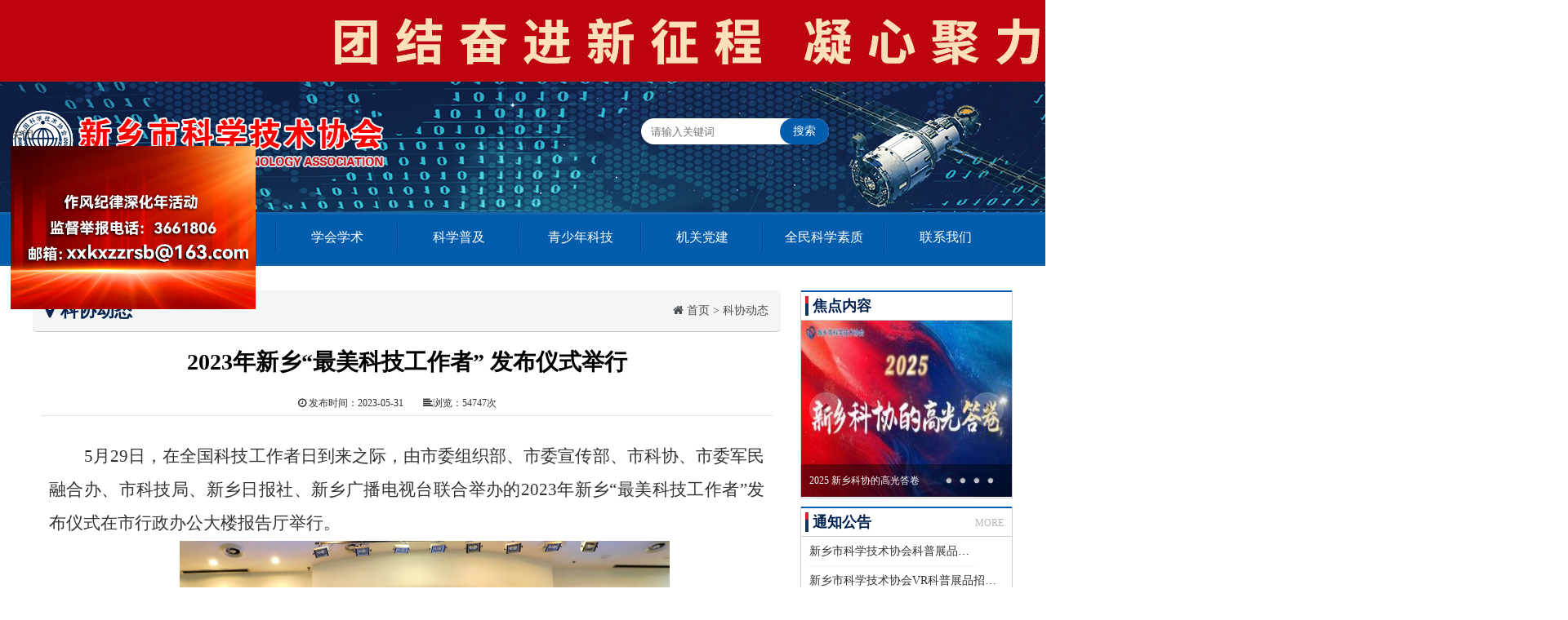

--- FILE ---
content_type: text/html; charset=utf-8
request_url: http://www.xxkp.org.cn/news/4_2900
body_size: 6255
content:
<!DOCTYPE html>
<html>
<head>
<meta http-equiv="Content-Type" content="text/html; charset=utf-8" />
<title>2023年新乡“最美科技工作者” 发布仪式举行 - 科协动态 - 新乡市科学技术协会</title>
<meta name="keywords" content="新乡市科学技术协会,新乡科协,市科协,科协,科技协会">
<meta name="description" content="新乡市科学技术协会地址设在中国电池工业之都的新乡,河南省新乡市人民路，新乡市科学技术协会是新乡市科学技术工作者的群众组织，是中国共产党新乡市委员会领导下的人民团体，是党和政府联系科学技术工作者的桥梁和纽带，是推动科学技术事业发展的重要社会力量。">
<link rel="Shortcut Icon" href="/favicon.ico">
<link rel="stylesheet" href="/App/Home/View/Default/Public/Css/css.css">
<link rel="stylesheet" href="/App/Home/View/Default/Public/Css/font-awesome.css">
<style>#Home{background-color: #d7313e;}</style>
<script type="text/javascript" src="/App/Home/View/Default/Public/Js/jquery.js"></script>
<script src="http://api.map.baidu.com/api?v=1.4"></script>
<script type="text/javascript" src="/App/Home/View/Default/Public/Js/jquery.SuperSlide.2.1.1.js"></script>
<script type="text/javascript" src="/App/Home/View/Default/Public/Js/zzsc.js"></script>


</head>

<body>
<!-- <div><a href="http://www.gov.cn/zhuanti/zggcddescqgdbdh/index.htm" target="_blank"><img src="/App/Home/View/Default/Public/Image/13.jpg" width="100%"></a></div> -->
<div style="height: 100px;"><a href="/news/175" title="学习二十大"><img src="/App/Home/View/Default/Public/Image/13.jpg" ></a></div>
<div id="head">
    <div class="center">
        <div class="head_inner_center">
            <div class="left">
                <a href="/" titile="新乡市科学技术协会"><img src="/Uploads/5a1926ac50423.png" alt="新乡市科学技术协会"> </a>
            </div>
            <div id="search">
                <div class="right">
                    <form action="/Search" method="get">
                        <input type="submit" value="搜索" class="btn" />
                        <input type="text" maxlength="20" placeholder="请输入关键词" class="words" name="keyword" />
                    </form>
                </div>
            </div>
        </div>
    </div>
    <div class="bottom">
        <div class="navBar">
            <ul class="nav clearfix">
                <li class="m">
                    <h3><a  href="/">网站首页</a></h3>
                </li>
                <li class="m">
                    <h3><a  href="/news/4" title="科协动态">科协动态</a></h3>
                    <ul class="sub">
                        <li><a href="/news/4" title="工作动态">工作动态</a></li>
                        <li><a href="/news/143" title="县区科协">县区科协</a></li>
                    </ul>
                </li>
                <li class="m">
                    <h3><a  href="/news/131">学会学术</a></h3>
                    <ul class="sub" style="display: none;">
                        <li><a href="/news/117" title="工作动态">工作动态</a></li>
                        <li><a href="/news/118" title="政策法规">政策法规</a></li>
                        <li><a href="/news/137" title="自然科学学术奖">自然科学学术奖</a></li>
                        <li><a href="/news/119" title="下载中心">下载中心</a></li>
                    </ul>
                </li>
                <li class="m">
                    <h3><a  href="/news/110">科学普及</a></h3>
                    <ul class="sub">
                        <li><a href="/news/111" title="工作动态">工作动态</a></li>
                        <li><a href="/news/112" title="政策法规">政策法规</a></li>
                        <li><a href="/news/113" title="科普日">科普日</a></li>
                        <li><a href="/news/114" title="科普教育基地">科普教育基地</a></li>
                        <li><a href="/news/115" title="文件下载">文件下载</a></li>
                    </ul>
                </li>
                <li class="m">
                    <h3><a  href="/news/120" title="青少年科技">青少年科技</a></h3>
                    <ul class="sub" style="display: none;">
                        <li><a href="/news/121" title="工作动态">工作动态</a></li>
                        <li><a href="/news/122" title="创新大赛活动">创新大赛</a></li>
                        <li><a href="/news/123" title="机器人竞赛活动">机器人竞赛</a></li>
                        <li><a href="/news/124" title="科学素质知识竞赛活动">科学素质知识竞赛</a></li>
                        <li><a href="/news/125" title="科学调查体验活动">科学调查体验</a></li>
                        <li><a href="/news/142" title="科学营活动">科学营</a></li>
                        <li><a href="/news/156" title="文件下载">文件下载</a></li>

                    </ul>
                </li>
                <!--<li class="m">-->
                <!--<h3><a  href="/news/139" title=" 科技工作者">科技工作者</a></h3>-->
                <!--<ul class="sub" style="display: none;">-->
                <!--<li><a href="/news/140" title="政策法规">政策法规</a></li>-->
                <!--<li><a href="/message" title="建言献策">建言献策</a></li>-->
                <!--<li><a href="/news/138" title="科技工作者风采">科技工作者风采</a></li>-->
                <!--<li><a href="/custom/273" title="科技专家申报">科技专家申报</a></li>-->
                <!--</ul>-->
                <!--</li>-->
                <li class="m">
                    <h3><a  href="/news/127" title="机关党建">机关党建</a></h3>
                    <ul class="sub" style="display: none;">
                        <li><a href="/news/128" title="两学一做">两学一做</a></li>
                        <li><a href="/news/129" title="党务信息">党务信息</a></li>
                        <li><a href="/news/168" title="廉政建设">廉政建设</a></li>
						<li><a href="/news/175" title="学习二十大">学习二十大</a></li>
                    </ul>
                </li>
                <li class="m">
                    <h3><a  href="/news/133" title="全民科学素质">全民科学素质</a></h3>
                </li>
                <li class="m">
                    <h3><a  href="/contact" title="联系我们">联系我们</a></h3>
                </li>
            </ul>
        </div>
    </div>
</div>
</div>
<div id="main">
  <div class="main1">






                                <div class="allleft">
    <div class="allleft02">
        <div class="btits">
            <div class="btitis fl"><img src="/App/Home/View/Default/Public/Image/bt_img.png"></div>
            <div class="btitts fl">焦点内容</div>
        </div>
        <div class="allleft02c">
            <div class="yx-rotaion">
                <ul class="rotaion_list">
                    <li><a href="/news/117_3735"><img src="/Uploads/m_695f21b61745d.jpg" alt="2025 新乡科协的高光答卷"></a></li><li><a href="/news/111_3711"><img src="/Uploads/m_6915999bb7c53.jpg" alt="卫生下乡 科普惠民"></a></li><li><a href="/news/117_3542"><img src="/Uploads/m_67d0e73520072.jpg" alt="焊接人才齐聚一堂 共探工艺新高度"></a></li><li><a href="/news/121_3539"><img src="/Uploads/m_67c11eaa4c0a3.jpg" alt="走进科学的世界  点燃创新的火花 —科普大篷车进校园活动"></a></li>                </ul>
            </div>
        </div>
    </div>
    <script type="text/javascript" src="/App/Home/View/Default/Public/Js/jquery.yx_rotaion.js"></script>
    <script type="text/javascript">
    $(".yx-rotaion").yx_rotaion({ auto: true });
    </script>

    <div class="allleft01" style="margin-top: 10px;">
        <div class="btits">
            <div class="btitis fl"><img src="/App/Home/View/Default/Public/Image/bt_img.png"></div>
            <div class="btitts fl">通知公告</div>
            <div class="btitms fr"><a href="/news/130">MORE</a></div>
        </div>
        <div class="allleft01c">
            <li><a href="/news/130_3736">新乡市科学技术协会科普展品招标结果公告</a></li><li><a href="/news/130_3734">新乡市科学技术协会VR科普展品招标结果公告</a></li><li><a href="/news/130_3733">新乡市科学技术协会科普展品招标公告</a></li><li><a href="/news/130_3731">新乡市科学技术协会VR科普展品招标公告</a></li><li><a href="/news/130_3710">2025年新乡市临时科技馆运行维护项目招标代理机构遴选公示</a></li><li><a href="/news/130_3708">关于新乡市科技馆临时闭馆的通告</a></li>        </div>
    </div>
    <div class="allleft01" style="margin: 10px 0;">
        <div class="btits">
            <div class="btitis fl"><img src="/App/Home/View/Default/Public/Image/bt_img.png"></div>
            <div class="btitts fl">科协动态</div>
            <div class="btitms fr"><a href="/news/4">MORE</a></div>
        </div>
        <div class="allleft01c">
            <li><a href="/news/117_3735">2025 新乡科协的高光答卷</a></li><li><a href="/news/111_3711">卫生下乡 科普惠民</a></li><li><a href="/news/121_3698">“开学第一课”科学家精神宣讲活动 走进新乡市</a></li><li><a href="/news/4_3666">市科协学习贯彻省科协十届二次常委会议、十届三次全委会议精神</a></li><li><a href="/news/121_3657">热烈祝贺！新乡学子斩获国家级赛事一等奖</a></li><li><a href="/news/117_3652">中国园艺学会南瓜研究分会2025年学术年会暨第七次会员代表大会成功召开</a></li>        </div>
    </div>

    <div class="in06box">

        <div class="in06">

            <div class="in0601 fl">

                <a href="/company" target="_blank"><img src="/App/Home/View/Default/Public/Image/c01.png"><span>科协简介</span></a>

            </div>

            <div class="in0602 fl">

                <a href="/custom/209" target="_blank"><img src="/App/Home/View/Default/Public/Image/c02.png"><span>科协章程</span></a>

            </div>

            <div class="in0603 fl">

                <a href="/custom/212" target="_blank"><img src="/App/Home/View/Default/Public/Image/c03.png"><span>组织体系</span></a>



            </div>

            <div class="in0604 fl">

                <a href="/custom/210" target="_blank"><img src="/App/Home/View/Default/Public/Image/c04.png"><span>全市学会</span></a>

            </div>

            <div class="in0605 fl">

                <a href="/news/143" target="_blank"><img src="/App/Home/View/Default/Public/Image/c05.png"><span>县区科协</span></a>

            </div>

        </div>

    </div>

</div>                











    <div id="company">   
          <div class="navbars mr ho">
                <span class="navbars_l fl"><i class="fa fa-map-marker"></i> 科协动态</span>
                <span class="navbars_r fr"><i class="fa fa-home"></i> <a href="/">首页</a> > <a href="/news/4">科协动态</a></span>
          </div>


<style>

    .news_tit_u h4 {
        line-height: 50px;
        font-size: 28px;
        font-family: '宋体'
    }
</style>

    <div class="nr">
      <div class="news_tit_u">
        <h4>2023年新乡“最美科技工作者” 发布仪式举行</h4>
      </div>
      <div class="news_tit_d"><i class="fa fa-clock-o"></i> 发布时间：2023-05-31　　<i class="fa fa-align-left"></i>浏览：54747次　　
          </div>
     <!--   -->
      <div class="rightinfo"> <p style=";text-align: justify;font-family: Calibri;font-size: 14px;white-space: normal;text-indent: 43px;line-height: 38px"><span style="font-size: 21px; font-family: 宋体, SimSun;">5月29日，在全国科技工作者日到来之际，由市委组织部、市委宣传部、市科协、市委军民融合办、市科技局、新乡日报社、新乡广播电视台联合举办的2023年新乡“最美科技工作者”发布仪式在市行政办公大楼报告厅举行。</span></p><p style="text-align: center; font-family: Calibri; font-size: 14px; white-space: normal; text-indent: 43px; line-height: 38px;"><span style="font-family: 仿宋_GB2312; font-size: 21px;"></span><img src="/Uploads/image/20230531/1685528743660381.jpg" title="" alt="603" style="font-family: 仿宋_GB2312; font-size: 21px;"/></p><p style="font-family: Calibri; font-size: 14px; white-space: normal; text-indent: 43px; line-height: 38px;"><br/></p><p style=";text-align: justify;font-family: Calibri;font-size: 14px;white-space: normal;text-indent: 43px;line-height: 38px"><span style="font-size: 21px; font-family: 宋体, SimSun;">市委常委、统战部部长王占波，市人大常委会副主任郑援越，市政府副市长祁文华，市政协副主席申乐民，新乡职业技术学院校长夏锦红，新乡学院副校长王天云出席发布仪式，为“最美科技工作者”颁发荣誉证书并致以热烈祝贺。</span></p><p style="text-align: center; font-family: Calibri; font-size: 14px; white-space: normal; text-indent: 43px; line-height: 38px;"><span style="font-family: 仿宋_GB2312; font-size: 21px;"><img src="/Uploads/image/20230531/1685528760125634.jpg" title="" alt="604"/>&nbsp; &nbsp;&nbsp;</span></p><p style="font-family: Calibri; font-size: 14px; white-space: normal; text-indent: 43px; line-height: 38px;"><span style="text-align: justify; font-size: 21px; font-family: 宋体, SimSun;">发布仪式集中展示了获奖者的感人事迹，并现场致颁奖辞。他们是全市科研生产一线的优秀代表，有的奋战在创新最前沿，有的深耕于科普第一线，用初心书写壮美篇章，以担当争做时代表率，生动诠释了新时代科学家精神，展现了科技工作者的良好风貌。</span></p><p style="font-family: Calibri; font-size: 14px; white-space: normal; text-indent: 43px; line-height: 38px;"><span style="text-align: justify; font-family: 仿宋_GB2312; font-size: 21px;"><br/></span></p><p style="font-family: Calibri; font-size: 14px; white-space: normal; text-indent: 43px; line-height: 38px; text-align: center;"><span style="text-align: justify; font-family: 仿宋_GB2312; font-size: 21px;"><img src="/Uploads/image/20230531/1685528775651478.jpg" title="" alt="605"/>&nbsp;&nbsp;</span></p><p style="font-family: Calibri; font-size: 14px; white-space: normal; text-indent: 43px; line-height: 38px;"><span style="font-size: 21px; text-align: justify; font-family: 宋体, SimSun;">广大科技工作者纷纷表示将对标先进，积极响应市委、市政府号召，大力弘扬新时代科学家精神，在走好中国式现代化的新乡实践中展现更大作为、作出更大贡献。</span></p><p style=";text-align: justify;font-family: Calibri;font-size: 14px;white-space: normal;text-indent: 43px;line-height: 38px"><span style="font-size: 21px; font-family: 宋体, SimSun;">市直有关单位负责同志，各驻新高校、市属学会（协会、研究会）、企业科协、县（市、区）科协代表等350人参加了活动。</span></p><p style=";text-align: justify;font-family: Calibri;font-size: 14px;white-space: normal;text-indent: 43px;line-height: 38px"><span style="font-family: 仿宋_GB2312; font-size: 21px;"><br/></span><br/></p><p style=";text-align: justify;font-family: Calibri;font-size: 14px;white-space: normal;text-indent: 43px;line-height: 38px"><span style="font-family: 仿宋_GB2312; font-size: 21px;"></span><br/></p><p style=";text-align: justify;font-family: Calibri;font-size: 14px;white-space: normal;text-indent: 43px;line-height: 38px"><br/></p> </div>
      <div class="bdsharebuttonbox"><a href="#" class="bds_more" data-cmd="more"></a><a href="#" class="bds_qzone" data-cmd="qzone" title="分享到QQ空间"></a><a href="#" class="bds_tsina" data-cmd="tsina" title="分享到新浪微博"></a><a href="#" class="bds_tqq" data-cmd="tqq" title="分享到腾讯微博"></a><a href="#" class="bds_renren" data-cmd="renren" title="分享到人人网"></a><a href="#" class="bds_weixin" data-cmd="weixin" title="分享到微信"></a></div>
<script>window._bd_share_config={"common":{"bdSnsKey":{},"bdText":"","bdMini":"2","bdMiniList":false,"bdPic":"","bdStyle":"1","bdSize":"24"},"share":{}};with(document)0[(getElementsByTagName('head')[0]||body).appendChild(createElement('script')).src='http://bdimg.share.baidu.com/static/api/js/share.js?v=89860593.js?cdnversion='+~(-new Date()/36e5)];</script>
      <div id="prev_next">
						<li>上一篇：<a href="/news/4_2987">新乡市科协认真学习贯彻习近平总书记给 “科学与中国”院士专家代表的重要回信精神</a></li>
						<li>下一篇：<a href="/news/4_2899">市领导走访慰问科技工作者</a></li>
					</div>
                    
      <div class="clear"></div>
      
       <div id="graybar"> <span>相关新闻</span></div>
           <ul id="indexNews">
          <li><a href="/news/4_3666" target="_blank">市科协学习贯彻省科协十届二次常委会议、十届三次全委会议精神</a> <span class="info_date">2025-08-26</span> </li><li><a href="/news/4_3241" target="_blank">新乡市科协召开六届六次全委会议 ——市领导祁文华、李瑞霞、郭书佩出席会议</a> <span class="info_date">2024-04-03</span> </li><li><a href="/news/4_3183" target="_blank">凝心聚力创佳绩 踔厉奋发谱新篇</a> <span class="info_date">2024-02-05</span> </li><li><a href="/news/4_3019" target="_blank">市科协学习贯彻市委十二届四次全会、全省科协工作会议、省科协九届八次常委会议</a> <span class="info_date">2023-08-23</span> </li><li><a href="/news/4_2987" target="_blank">新乡市科协认真学习贯彻习近平总书记给 “科学与中国”院士专家代表的重要回信精神</a> <span class="info_date">2023-07-27</span> </li><li><a href="/news/4_2900" target="_blank">2023年新乡“最美科技工作者” 发布仪式举行</a> <span class="info_date">2023-05-31</span> </li><li><a href="/news/4_2899" target="_blank">市领导走访慰问科技工作者</a> <span class="info_date">2023-05-31</span> </li><li><a href="/news/4_2897" target="_blank">致全市科技工作者的一封信</a> <span class="info_date">2023-05-31</span> </li><li><a href="/news/4_2863" target="_blank">关于2023年新乡“最美科技工作者”和“优秀科技工作者”遴选结果的公示</a> <span class="info_date">2023-05-15</span> </li><li><a href="/news/4_2791" target="_blank">新乡市科协召开六届五次全委会议</a> <span class="info_date">2023-04-14</span> </li>        </ul>
        
        
    </div>
  </div>
</div>
        <div class="in09box">
            <div class="in09">
                <li><span>友情链接：</span></li>
                <li><a href="http://www.cast.org.cn/" target="_blank">中国科学技术协会</a></li><li><a href="http://www.hast.net.cn/" target="_blank">河南省科学技术协会</a></li><li><a href="http://www.kepuchina.cn/" target="_blank">科普中国网</a></li>            </div>
        </div>
<div class="end">
    <div id="foot">
        <div class="foot01">
            <div class="foot01b">
                <div class="foot01b_l">
                    <a href="/" title="新乡市科学技术协会 "><img src="/App/Home/View/Default/Public/Image/end_logo.png"></a>
                </div>
                 <div class="foot01b_r01">地址：河南省新乡市人民路东段691号<br/>
联系方式：0373-3661800<br/>
邮箱：xxkxbgs@163.com<br/>
网址：http://www.xxkp.org.cn</div>
                <!--<img src="/App/Home/View/Default/Public/Image/w01.png"> --><div class="foot01b_r02"><script type="text/javascript">document.write(unescape("%3Cspan id='_ideConac' %3E%3C/span%3E%3Cscript src='https://dcs.conac.cn/js/17/257/0000/60514910/CA172570000605149100001.js' type='text/javascript'%3E%3C/script%3E"));</script></div>
                 <div class="foot01b_r03"><img src="/App/Home/View/Default/Public/Image/wechat.png"><span>科协微信平台</span></div>
            </div>

        </div>
        <div class="foot02">
            <div class="foot02b">
                新乡市科学技术协会 版权所有 Copyright © 2017 All rights reserved　<a href="https://beian.miit.gov.cn" target="_blank">豫ICP备18005444号-1</a>　<a target="_blank" href="http://www.beian.gov.cn/portal/registerSystemInfo?recordcode=41070202000552" style="display:inline-block;text-decoration:none;height:20px;line-height:20px;"><img src="/App/Home/View/Default/Public/Image/ban.png" style="float:left;"/><p style="float:left;height:20px;line-height:29px;">豫公网安备 41070202000552号</p ></ a><span class="fr">　&nbsp;&nbsp;&nbsp;&nbsp;&nbsp;&nbsp;<script type="text/javascript">var cnzz_protocol = (("https:" == document.location.protocol) ? " https://" : " http://");document.write(unescape("%3Cspan id='cnzz_stat_icon_1271357550'%3E%3C/span%3E%3Cscript src='" + cnzz_protocol + "s13.cnzz.com/z_stat.php%3Fid%3D1271357550%26show%3Dpic' type='text/javascript'%3E%3C/script%3E"));</script></span>
            </div>
        </div>
    </div>
</div>
    <!--漂浮框-->
    <style>
    .bnav { text-align:left; height:340px; overflow:hidden; width:250px; margin:0 1%; border-bottom:none; z-index:9999; position:fixed; top:150px; left:0; _position:absolute;_top:expression(eval(document.body.scrollTop + 50));overflow:visible; } 
    </style>
    <script type="text/javascript"> 
    var closeBN = $.cookie("bnav"); 
    if (closeBN == "0"){closeNav();} 
    function showNav(){ 
    $(".openClose").toggle(); 
    $.cookie("bnav", "1", {expires: 1}); 
    } 
    function closeNav(){ 
    $(".openClose").toggle(); 
    $.cookie("bnav", "0", {expires: 1}); 
    } 
    </script> 
    <div class="bnav openClose" id="gg"> 
    <a href="javascript:;" onclick="javascript:document.getElementById('gg').style.display='none';">关闭</a>
   <a href="http://www.xxkp.org.cn/news/4"><img src="/App/Home/View/Default/Public/Image/20p.jpg" width="300px"></a>
    </div> 
   
    

</body>
</html>

--- FILE ---
content_type: text/css
request_url: http://www.xxkp.org.cn/App/Home/View/Default/Public/Css/css.css
body_size: 11197
content:
@charset "utf-8";
/* CSS Document */
*{ margin: 0;padding: 0;}
body { font-size:14px;line-height:26px;color:#333333; font-family:Microsoft YaHei,SimSun; -webkit-text-size-adjust:none; overflow-x:hidden;}
a{ color:#333333; text-decoration:none; cursor:pointer;}
a:hover{ text-decoration:none;}
ul {list-style: none;}
li{ list-style-type:none;}
img{border:0;}
.fl{float: left;}
.fr{float: right;}
body{min-width:  1200px;margin:0 auto;}
.w1200{width: 1200px; }
.ho{height: auto;overflow: hidden;}
.cl{clear: both;}
.mr{margin: 0 auto;}
.h1{font-size: 30px;}
.h2{font-size: 20px;}

.wot{overflow: hidden;
text-overflow:ellipsis;
white-space: nowrap;}
/*-------------- top --------------*/




#head{width: 100%;}
.top{ height: 48px; background-color: #333949}
.head_inner_top{ width:1250px; height: 100%; margin: 0 auto; line-height: 48px; color: #666; overflow: hidden;}
.head_inner_top .left{ float: left; width:216px; height: 100%;background:#535a6c;text-align: center;color: #fff; font-size: 14px;}
.head_inner_top .right{ float: left; width: 800px; height: 100%; text-align: left;text-indent: 2em;}
.head_inner_top .right .site{ padding-left: 12px; background: url(../Image/icon_site.png) no-repeat center left;}
.head_inner_top .right .contact{ padding-left: 12px; background: url(../Image/icon_phone.png) no-repeat center left; margin-left: 5px;}
.head_inner_top .right a:hover{ color: #fdad03}
.ta{width: 27%;padding-top: 47px;}
.center{ height: 160px;background: url('../Image/top_bg.png') top center no-repeat;}
.head_inner_center{ width: 1250px; height: 100%; margin: 0 auto; overflow: hidden;}
.head_inner_center .left{ float: left; width: 53%; height: 100%; overflow: hidden;}
.head_inner_center .left img{ margin-top:35px}


#search{ width:230px; height: 32px; margin: 0 auto;border-radius: 30px;float: right;line-height: 32px; background: #fff;margin:45px 250px 0 0 ;}
#search .right{ float: right; height: 100%; overflow: hidden;}
#search .right form{ overflow: hidden;}
#search .right .btn{ float: right; width: 60px; height: 32px; border: 0; color: #fff; font-size: 14px;text-align: center; background: #035cac;border-radius: 30px;}
#search .right .btn:hover{ background-color: #0470bd; cursor: pointer;}
#search .right .words{ float: right; width: 163px; height: 32px;  text-indent: 5px;background: none; outline: none;border:none;}





.bottom{ height: 60px; background-color: #035cac; text-align: center;border-top:3px solid #1666ad;

border-bottom: 3px solid #1666ad;}


.navi{ display: inline-block; height: 100%; overflow: hidden; *display: inline; *zoom:1;}
.navi a{ float: left; width: 151px; height: 100%; display:block;text-align: center; line-height: 60px; font-size: 14px; color: #fff;}
.navi a:hover,.navi li .active{ background-color: #d33e42; color: #fff;}
.navBar {width:1200px;margin:0 auto;height:60px;line-height:60px;color:#fff;}
.nav {position:relative;width:1210px;margin:0 auto;font-family:"Microsoft YaHei",SimSun,SimHei;font-size:16px;font-weight: 300;}

.nav a {color:#fff;}

.nav .s {float:left;width:3px;text-align:center;color:#D4D4D4;font-size:12px;}


.nav .m {float:left;position:relative;z-index:1;width: 149px;}

.nav h3 {font-size:100%;font-weight:normal;display: block;border-left:1px solid #0067c3;border-right:1px solid #004483;position: relative;top: 10px;}
.nav h3 a {display:block;text-align:center;font-weight:300;height:35px;
line-height: 35px;width: auto;margin:0 10px;}

.nav li:nth-of-type(1) h3 {border-left:none;}
.nav li:nth-of-type(8) h3 {border-right:none;}
.nav h3 a:hover {background: #d33e42;border-radius: 5px;}




.nav .sub {display:none;position:absolute;left:-3px;top:60px;z-index:1;width:151px;border-top:0;background:#fff;border:1px #ccc solid }
.nav .sub li {text-align:center;padding:0 4px;margin-bottom:-1px;}
.nav .sub li a {display:block;border-bottom:1px solid #E6E4E3;padding:8px 0;height:28px;line-height:28px;color:#000;font-size:14px;font-weight:500;
}
.nav .sub li a:hover {color:#FE7700;}




.banner{ width:1200px; height:566px; position:relative;margin:0 auto;}
/*banner*/
.banner_index{height:566px;position: relative;overflow:hidden;width: 1920px; left:-360px;}
.banner_index1{ width:1200px; height:566px; margin:0 auto; position:relative;}
.banner_index .btn,.banner_pro .bBtn{position: absolute;top:295px;width: 56px;height: 78px;display: block;z-index: 3;}
.banner_index .btnPre,.banner_pro .bPre{background: url(../Image/bg_btnPre_index.png) no-repeat 0 0;left:20px;}
.banner_index .btnPre:hover,.banner_pro .bPre:hover{background: url(../Image/bg_btnPre_index_hover.png) no-repeat 0 0;}
.banner_index .btnNext,.banner_pro .bNext{background: url(../Image/bg_btnNext_index.png) no-repeat 0 0;right: 20px;}
.banner_index .btnNext:hover,.banner_pro .bNext:hover{background: url(../Image/bg_btnNext_index_hover.png) no-repeat 0 0;}
.banner_index .banner_wrap{position: absolute;left:0px;top: 0px; z-index: 2;}
.banner_index .banner_wrap li{width: 1920px;float: left;}

.indexBanner_num{width:1000px;margin: 0 auto;padding:10px 0;text-align: center; position:relative; top:-60px; z-index:9999;} 
.indexBanner_num a{width:12px;height:12px;display: inline-block;_zoom:1; border-radius:50%; background-color:#FFF;font-size: 0px;line-height: 0px;margin:0 5px;}
.indexBanner_num a.on,.indexBanner_num a:hover{ background-color:#0069d1;}


.headerzy{ width:100%; height:auto;overflow:hidden;}
.bannerzy{ width:100%; height:500px;background: url(../Image/bannerzy.jpg) repeat-x center}

#team .bd  li:hover  span{color: #da2021}


.numbox{width:100%;height: 99px;background: #f7f7f7;}
.num{width: 1200px;height: 99px;padding-top: 40px;background: #fff;position: relative;bottom: 70px;z-index: 99999; }
.num li{float: left;width:298px;text-align: center;height: 53px; line-height: 38px;color: #999999;}
.num li span{display: block;width: 100%;font-family: impact;font-size: 35px; font-weight: bold;color: #da251c;}
.num li:nth-of-type(2){border-left:1px solid #e2e2e2;border-right:1px solid #e2e2e2;}
.num li:nth-of-type(3){border-right:1px solid #e2e2e2;}







/*-------------- index --------------*/


#warp{ width:100%; height:100%;background: #f5f5f5;}



.in01box{padding:20px;}
.in01{height: 130px; background: #fff;position: relative;}
.in0101{height:30px;padding-top: 20px;line-height: 30px;text-align: center;}
.in0101 li a{color: #d33e42;}
.in0102 li{width: 46%;text-align: right;padding:0 2%;float: left;line-height: 70px;}
.in0102 li:nth-of-type(2){text-align: left;}
.in0102 li a{color: #035cac;}

.in0101 li:hover a{color: #000;}
.in0102 li:hover a{color: #000;}
.in0103 a{width: 43px; height: 43px; position: relative; left: 1157px; bottom: 50px; background:url(../Image/m1.png) no-repeat right top;display: block;}
.in0103 a:hover{background:url(../Image/m2.png) no-repeat right top;}




.in02box{margin-bottom: 20px;}
.in02{height: 335px;padding:20px;background: #fff;width: 1160px}

.in_02_img{padding-right: 20px; width: 580px;}
.focus{ width:580px; height:330px; background-color: #fff; float: left; position: relative;}  
.focus img{ width: 580px; height: 335px;} 
.focus .shadow .title{width: 580px; height: 32px;padding-left: 30px;line-height: 32px;}
.focus .shadow .title a{ text-decoration:none; color:#fff; font-size:14px; font-weight:bolder; overflow:hidden; }
.focus .btn{ position:absolute; bottom:34px; left:510px; overflow:hidden; zoom:1;}

.focus .btn a{position:relative; display:inline; width:13px; height:13px; border-radius:7px; margin:0 5px;color:#B0B0B0;font:12px/15px "\5B8B\4F53"; text-decoration:none; text-align:center; outline:0; float:left; background:#D9D9D9; }  
.focus .btn a:hover,.focus .btn a.current{  cursor:pointer;background:#fc114a;}  
.focus .fPic{ position:absolute; left:0px; top:0px; }  
.focus .D1fBt{ overflow:hidden; zoom:1;  height:16px; z-index:10;  }  
.focus .shadow{ width:100%; position:absolute; bottom:8px; left:0px; z-index:10; height:32px; line-height: 32px; background:rgba(0,0,0,0.6);    
filter:progid:DXImageTransform.Microsoft.gradient( GradientType = 0,startColorstr = '#80000000',endColorstr = '#80000000')\9;  display:block;  text-align:left; }  
.focus .shadow a{ text-decoration:none; color:#fff; font-size:14px; overflow:hidden; margin-left:10px; font-family: "\5FAE\8F6F\96C5\9ED1";}  
.focus .fcon{ position:relative; width:100%; float:left;   }  
.focus .fbg{bottom:0px; right:40px; position:absolute; height:21px; text-align:center; z-index: 200; }  
.focus .fbg div{margin:4px auto 0;overflow:hidden;zoom:1;height:14px}    
.focus .D1fBt a{position:relative; display:inline; width:12px; height:12px; border-radius:7px; margin:0 5px;color:#B0B0B0;font:12px/15px "\5B8B\4F53"; text-decoration:none; text-align:center; outline:0; float:left; background:#D9D9D9; }    
.focus .D1fBt .current,.focus .D1fBt a:hover{background:#fc114a;}    
.focus .D1fBt img{display:none}    
.focus .D1fBt i{display:none; font-style:normal; }    
.focus .prev,.focus .next{position:absolute;width:40px;height:74px;}
.focus .prev{top: 50%;margin-top: -37px; left: 0;background-position:0 -74px; cursor:pointer; }  
.focus .next{top: 50%;margin-top: -37px; right: 0;  background-position:-40px -74px;  cursor:pointer;}  
.focus .prev:hover{  background-position:0 0; }  
.focus .next:hover{  background-position:-40px 0;}  



.in02_r{width: 550px;}
.slideTxtBox{ width:550px;  text-align:left;}
.slideTxtBox .hd{ height:45px;position:relative;font-size: 22px;line-height: 44px;border-bottom: 1px solid #ccc;}
.slideTxtBox .hd a{display: block;float: right;font-size: 12px; color: #d5d5d5;text-transform : uppercase;}
.slideTxtBox .hd a:hover{ color: #000;}
.slideTxtBox .hd ul{ float:left;  position:absolute; left:20px; top:-1px;width: 531px;}
.slideTxtBox .hd ul li{ float:left; padding-right:44px; cursor:pointer;color: #035cac;margin-right: 10px; font-weight:400;}
.slideTxtBox .hd ul li.on{ height:45px;color: #002251;border-bottom: 3px solid #002251;}
.slideTxtBox .bd ul{ padding:15px;zoom:1;}
.slideTxtBox .bd li{ height:auto; line-height:35px; list-style:disc;font-weight:400;overflow: hidden;text-overflow: ellipsis;white-space: nowrap;border-bottom: 1px dashed #eaeaea;}
.slideTxtBox .bd li .date{ float:right; color:#999;}
.slideTxtBox .bd li:nth-of-type(1){height: 100px;list-style:none; line-height: 24px;}
.slideTxtBox .bd li:nth-of-type(1):hover .news01{color: #035cac}
.slideTxtBox .bd li:nth-of-type(1) .news02{overflow:visible ;text-overflow: clip;white-space: normal;}
.slideTxtBox .bd li img{display: inline-block; vertical-align: middle;padding-right: 9px;}
.news01{font-size: 22px; color: #002251;}
.news02{font-size: 14px; color: #333;padding-top: 10px;	}
.slideTxtBox .bd li a{color: #333;font-size: 15px;}
.slideTxtBox .bd li a:hover{color: #035cac;}
.slideTxtBox .bd li a:hover .news01{color: #035cac;}



.slideTxtBox2{ width:550px;  text-align:left;}
.slideTxtBox2 .hd{ height:45px;position:relative;font-size: 22px;line-height: 44px;border-bottom: 1px solid #ccc;}
.slideTxtBox2 .hd a{display: block;float: right;font-size: 12px; color: #d5d5d5;text-transform : uppercase;}
.slideTxtBox2 .hd a:hover{ color: #000;}
.slideTxtBox2 .hd ul{ float:left;  position:absolute; left:20px; top:-1px;width: 531px;}
.slideTxtBox2 .hd ul li{ float:left; padding-right:44px; cursor:pointer;color: #035cac;margin-right: 10px; font-weight:400;}
.slideTxtBox2 .hd ul li.on{ height:45px;color: #002251;border-bottom: 3px solid #002251;}
.slideTxtBox2 .bd ul{ padding:15px;zoom:1;}
.slideTxtBox2 .bd li{ height:auto; line-height:35px; list-style:disc;font-weight:400;overflow: hidden;text-overflow: ellipsis;white-space: nowrap;border-bottom: 1px dashed #eaeaea;}
.slideTxtBox2 .bd li .date{ float:right; color:#999;}
.slideTxtBox2 .bd li:nth-of-type(1){height: 100px;list-style:none; line-height: 24px;}
.slideTxtBox2 .bd li:nth-of-type(1):hover .news01{color: #035cac}
.slideTxtBox2 .bd li:nth-of-type(1) .news02{overflow:visible ;text-overflow: clip;white-space: normal;}
.slideTxtBox2 .bd li img{display: inline-block; vertical-align: middle;padding-right: 9px;}
.slideTxtBox2 .bd li a{color: #333;font-size: 15px;}
.slideTxtBox2 .bd li a:hover{color: #035cac;}
.slideTxtBox2 .bd li a:hover .news01{color: #035cac;}




.in03box{margin-bottom: 20px;}
.in03{height: 140px;}



.btit{width: 100%;}
.btiti img{display: block;width:4px;height: 24px;padding: 20px 14px 20px 0px;}
.btitt{font-size: 22px;color: #002251;font-weight: bold;line-height: 64px;}
.btitm{line-height: 64px;}
.btitm a{font-size: 12px;color: #b6b6b6;transition: 0.5s;}
.btitm a:hover{font-size: 12px;color: #000;}




.btits{width: 100%;height: 34px;border-bottom: 1px solid #ccc;border-top: 2px solid #035cac;}
.btitis img{display: block;width:4px;height: 24px;padding: 5px;}
.btitts{font-size: 18px;color: #002251;font-weight: bold;line-height: 35px;}
.btitms{line-height: 35px;padding-right: 10px;}
.btitms a{font-size: 12px;color: #b6b6b6;transition: 0.5s;}
.btitms a:hover{font-size: 12px;color: #000;}





.in04box{width: 500px;height: 350px;float: left;background: #fff;margin-bottom: 20px;}
.in04{padding: 0 20px 20px 20px ;}
.in04_c li{width: 100%;list-style:disc;line-height: 35px;}
.in04_c li:nth-of-type(1){list-style: none; width: 100%;height:82px;}
.in04_c li:nth-of-type(1) a{display: block;width: 100%;height: 100%;}
.in04_c a{font-size: 14px;}
.in04_c a:hover{color: #0593df}
.in04_c li:hover .news002{color: #035cac;}





.in05box{width: 358px;height: 350px;float: left;background: #fff;margin-bottom: 20px;margin-left: 20px;}
.in05{padding: 0 20px 20px 20px ;}
.in05_c li{width: 100%;list-style:disc;line-height: 35px;}
.in05_c li:nth-of-type(1){list-style: none;}
.in05_c a{font-size: 14px;}
.in05_c a:hover{color: #002251}
.in05_c li:hover .news002{color: #000;}
.news001{float: left;margin-right: 15px;}
.news001 img{ width: 120px;height: 80px;border:1px solid #ccc;}
.fnews{width: 323px;}
.fnewss{width: 181px;}
.news002{font-size: 16px; color: #333333;line-height: 25px;overflow: hidden;text-overflow:ellipsis;white-space: nowrap;}
.news003{font-size: 14px; color: #333333;line-height: 29px;}
.in04_c li:not(:first-child) {overflow: hidden;text-overflow:ellipsis;white-space: nowrap;height: 35px;}






.in06box{width: 300px;height: 350px; background: #fff;float: right;}
.in06{padding: 20px;}
.in0601{background: #4f98cf;width: 127px;height: 84px;margin: 0 6px 7px 0;text-align: center;padding-top: 27px;}
.in0601 span{display: block;width: 100%;}
.in0601 a{color: #fff;display: block;width: 100%;height: 100%;}
.in0602{background: #2079bd;width: 127px;height: 84px;margin: 0  0 6px 0;text-align: center;padding-top: 27px;}
.in0602 span{display: block;width: 100%;}
.in0602 a{color: #fff;}
.in0603{background: #4a9de0;width: 260px;height: 52px;margin: 0  0 6px 0;text-align: center;padding-top: 22px; }
.in0603 span{display:inline-block; height:100%; vertical-align:middle;padding-left: 10px;}
.in0603 img{vertical-align:top;}
.in0603 a{color: #fff;}
.in0604{background: #a48bf3;width: 127px;height: 84px;margin: 0 0px 7px 0;text-align: center;padding-top: 22px;}
.in0604 span{display: block;width: 100%;}
.in0604 a{color: #fff;}


.in0601:hover{background-color: #035cac;}
.in0602:hover{background-color: #035cac;}
.in0603:hover{background-color: #035cac;}
.in0604:hover{background-color: #035cac;}
.in0605:hover{background-color: #035cac;}





.in0605{background: #f7a901;width: 127px;height: 84px;margin: 0 0px 0 6px;text-align: center;padding-top: 22px;}
.in0605 span{display: block;width: 100%;}
.in0605 a{color: #fff;}









.in07box{width: 1200px;height: 150px; background: #fff;margin:0 auto 20px;}
.in07{padding: 20px;}
.in07 li{width: 200px; height: 44px;float: left;padding:35px 16px;}
.in07 li:nth-last-child(1){background: #0588d5;}
.in07 li:nth-last-child(2){background: #035cac;}
.in07 li:nth-last-child(3){background: #046cbc;}
.in07 li:nth-last-child(4){background: #0593df;}
.in07 li:nth-last-child(5){background: #0479cb;}




.in07 li:nth-last-child(1):hover{background-color: #076ea5;}
.in07 li:nth-last-child(2):hover{background-color: #076ea5;}
.in07 li:nth-last-child(3):hover{background-color: #076ea5;}
.in07 li:nth-last-child(4):hover{background-color: #076ea5;}
.in07 li:nth-last-child(5):hover{background-color: #076ea5;}










.in0701 {float: left;width: 50px;padding-right: 5px;}

.in0702 {float: left;width: 140px;font-size: 20px; font-weight: bold;color: #fff;line-height: 23px;}
.in0702 i{display: block;font-style: normal;float: left;width: 100%;}

.in0702 span {color: rgba(255, 255, 255, 0.8);font-size: 14px;font-weight:100; text-transform : uppercase;display: block;width: 100%;float: left;}





.in08box{width: 1200px;height: 420px; background: #fff;margin:0 auto 20px;}
.in08{padding: 0 20px 20px 20px;}
.in08_c li{float: left;width:275px; height: 340px;margin:0 6px;background: #f5f5f5;border:1px solid #ebe7e7;}
.news0801 {width: 275px; height: 184px; }
.news0801 img {width: 275px; height: 184px; background: #fff;}
.news0802 {padding:20px;}
.news080201 {font-weight: bold;font-size: 17px;}

.in08_c li:hover a{color: #0479cb;}


.news080202 {font-size: 14px;color: #888;line-height: 25px;margin-top: 10px;}
.news080203 {text-align: right;margin-top: 10px;}
.news080203 a {color: #888}
.news080203 a:hover {color: #2c6bb3;}



.in09box{width: 100%;height: 60px;background: #ffffff;line-height: 60px;border-top:1px solid #e8e8e8;}
.in09{width: 1200px; margin:0 auto;}
.in09 li{float:left;padding:0 10px;}
.in09 li span{color: #0f345d;font-size: 14px;font-weight: bold;}
.in09 li a{color: #0f345d;font-size: 14px;}
.in09 li a:hover{color: #fca343;}









.foot01{width: 100%;height: 190px;background: #035cac;}
.foot01b{width: 1200px;height: 132px;margin:0 auto;padding-top:57px;}
.foot02{width: 100%;height: 40px;background: #004b8f;line-height: 40px;}
.foot02b{width: 1200px; line-height: 40px;margin:0 auto;color: #7ba9d2;}
.foot02b  a{color: #7ba9d2;}
.foot01b_l {float: left;width: 470px;border-right:1px solid #004483;height: 85px;}
.foot01b_r01{float: left;width:350px;border-left:1px solid #0067c3;padding-left: 45px;height: 85px;color: #b6d6f1;}
.foot01b_r02{float: left;padding: 0 30px 0 50px;}
.foot01b_r02 img{height: 100px;}
.foot01b_r03{float: right;font-size: 25px;}
.foot01b_r03 span{display: block;width: 100%;font-size: 12px; text-align: center;color: #fff;}





.in_02_box{width: 100%;height: 678px;background: #106fc8;}
.in_02_01{font-size: 30px; font-weight: bold;color: #fff; height: 100px; line-height: 100px;}







.navbars{width: 100%; height: 50px;background: #f5f5f5; line-height: 50px;border-bottom: 1px solid rgba(0, 6, 10, 0.2);border-radius: 5px;margin-bottom: 10px;}
.navbars_l{padding-left:15px;color: #002251;font-size: 22px;font-weight: bold;}
.navbars_r{padding-right:15px;color:rgba(0, 6, 10, 0.7);}
.navbars_r a{color: rgba(0, 6, 10, 0.7)}




.navbarss{border-bottom: 1px solid #e8e8e8; height: 55px;line-height: 55px;margin-bottom: 30px;}
.navbarss_l{padding-left:15px;color: #002251;font-size: 25px;font-weight: bold;}
.navbarss_r{ width: 100%;}
.navbarss_r a{color:#000;text-align: center;display: block;float: left;font-size: 18px;margin:10px;height: 43px;line-height: 40px;font-weight: 700;}
.navbarss_r a:hover{color: #0098fd;border-bottom: 2px solid #0098fd;}

.navbarss_r .on{color: #0098fd;border-bottom: 2px solid #0098fd;}


.navbarss_r i{color: rgba(0, 6, 10, 0.7);font-weight:100;display: block;float: left;padding-right: 10px;padding-top: 17px;color: #035cac;}
.navbarss_r .fl{padding-top: 3px;width: 20px;height: 43px;color: #000;}









.ny01{width: 580px;height: 286px;border:1px solid #f3f2f2;float: left;margin:9px;border-top:none;}
.ny0101_c{padding:5px 8px;}
.ny0101_c li{width: 100%;float: left;line-height: 38px;overflow: hidden;text-overflow: ellipsis;white-space: nowrap;border-bottom: 1px dashed #eaeaea;}

.ny0101_c li .date{float: right;}
.ny0101_c li a{overflow: hidden;text-overflow: ellipsis;white-space: nowrap;display: block;float: left;width: 85%;font-size: 16px;}
.ny0101_c li a:hover{color: #035cac;}



.picFocus{ margin:0 auto;  width:1200px; position:relative; overflow:hidden; zoom:1;}
.picFocus .hd{ width:496px; float: left; margin-right: 8px;}
.picFocus .hd ul{ margin-right:-5px;  overflow:hidden; zoom:1; }
.picFocus .hd ul li{float:left;  text-align:center;width: 248px;height: 247px;}
.picFocus .hd ul li:nth-of-type(1){background:url("../Image/p_01.jpg") no-repeat center 0; }
.picFocus .hd ul li:nth-of-type(2){background:url("../Image/p_02.jpg") no-repeat center 0; }
.picFocus .hd ul li:nth-of-type(3){background:url("../Image/p_03.jpg") no-repeat center 0; }
.picFocus .hd ul li:nth-of-type(4){background:url("../Image/p_04.jpg") no-repeat center 0; }
.picFocus .hd ul li span{display: block;width: 156px;height: 50px;border:3px solid #ccc;margin:100px 0  0 50px;color: #fff;  line-height: 50px;}
.picFocus .hd ul li span img{display: inline-block; line-height: 50px;vertical-align:middle;margin-right: 10px;}
.picFocus .hd ul li span:hover{background: #ed4d35;}
.picFocus .hd ul li.on img{ border-color:#f60;  }
.picFocus .bd{width: 694px;height: 493px; float: left;}
.picFocus .bd li{ vertical-align:middle; }
.picFocus .bd img{ }
.sm{position: relative;z-index: 99; width: 100%;height: 131px;background: rgba(127, 127, 127, .8); color: #fff;}
.sm01{padding-left: 40px;line-height: 40px; font-size: 30px; font-weight: bold;padding-top: 20px;}
.sm01 img{height: 30px; vertical-align:middle; padding-right: 10px;}
.sm02{padding-left: 40px;line-height: 40px;}
.p_r{position: relative;bottom:131px;z-index: 98;}








.picScroll-left{ width:1198px; overflow:hidden; position:relative; height: 296px;background: #fff; border:1px solid #ececec;}
.picScroll-left .hd{ padding:0 10px;  }

.picScroll-left .hd .next{ display:block;  width:48px; height:48px; float:right; overflow:hidden;
			 cursor:pointer; background:url("../Image/right.png") no-repeat; position: relative;left:5px;top:100px;z-index: 9999;}
.picScroll-left .hd .prev{ display:block;  width:48px; height:48px; float:right; overflow:hidden; position: relative;right:1089px;top:100px;
			 cursor:pointer; background:url("../Image/left.png") no-repeat;}
.picScroll-left .hd ul{ float:right; overflow:hidden; zoom:1; margin-top:10px; zoom:1; }
.picScroll-left .hd ul li{ float:left;  width:9px; height:9px; overflow:hidden; margin-right:5px; text-indent:-999px; cursor:pointer; background:url("../Image/icoCircle.gif") 0 -9px no-repeat; }
.picScroll-left .hd ul li.on{ background-position:0 0; }
.picScroll-left .bd{ padding:10px 50px 10px 50px;   }
.picScroll-left .bd ul{ overflow:hidden; zoom:1; }
.picScroll-left .bd ul li{ margin:0 8px; float:left; _display:inline; overflow:hidden; text-align:center;  }
.picScroll-left .bd ul li .pic{ text-align:center; }
.picScroll-left .bd ul li .pic img{ width:258px; height:208px; display:block; }
.picScroll-left .bd ul li .pic a:hover img{ border-color:#999;  }

.in_04_04{font-size: 30px; color: #000; line-height: 55px;}
.in_04_05_01{padding:10px;width: 357px;height: 340px; background: #fff; float: left; transition: 0.5s;}
.in_04_05_01:nth-of-type(1){margin-right: 12px;}
.in_04_05_01:hover{background: #000; color: #fff;}
.in_04_05_01:hover .in_04_05_01_02 {color: #fff;}
.in_04_05_01:hover .in_04_05_01_03 {color: #fff;}
.in_04_05_01:hover .in_04_05_01_04 {color: #fff;}






#item{ margin-top: 38px;}
#item .hd{ width: 1200px; height: 120px; margin: 0 auto 10px; }
#item .hd ul{ float: left;}
#item .hd li{ float: left; width: 240px; height: 120px; }
#item .hd li a{ display: block; height: 104px; border-right: 1px solid #232331; margin-top: 8px; background-color: #232331; transition: all 0.3s;}
#item .hd li a:hover{ margin-top: 0px; height: 120px; background-color: #d31a28;border-right: 1px solid #d31a28;}
#item .hd li b{ float: left; width: 57px; height: 55px; margin: 26px 0 0 30px; background: url(../Image/type.png) no-repeat;transition: 0.5s;}
#item .hd .l1{ background-position: 0px 0px;}
#item .hd .l2{ background-position: -69px 0px;}
#item .hd .l3{ background-position: -137px 0px;}
#item .hd .l4{ background-position: -204px 0px;}
#item .hd li a:hover .l1{ background-position: 0px -54px;}
#item .hd li a:hover .l2{ background-position: -69px -54px;}
#item .hd li a:hover .l3{ background-position: -137px -54px;}
#item .hd li a:hover .l4{ background-position: -204px -54px;}
#item .hd .right{ float: left; margin: 30px 0 0 25px; text-align: left;}
#item .hd .right p{ color: #fff; font-size: 18px;}
#item .hd .right span{ color: #FFF;text-transform: uppercase}
#item .hd .more{ float: right; width: 192px; height: 104px; margin-top: 8px; background-color: #01a9f1;}
#item .hd .more a{ display: block; height: 100%; text-align: center;}
#item .hd .more img{ margin-top: 35px;}
#item .hd .more p{ color: #fff; font-size: 14px; margin-top: 10px;}
#item .hd .more a:hover p{ color: #ffb300}
#item .bd{ width: 1220px; height: 530px; margin: 0 auto; overflow: hidden;}
#item .bd ul{ height: 530px; overflow: hidden;}
#item .bd li{ float: left; width: 285px; height: 265px; margin: 0 10px; overflow: hidden;}

#item .bd a{ display: block; position: relative;}
#item .bd img{ border: 1px solid #e1e1e1; width: 283px; height: 212px;}
#item .bd span{ display: block; color: #333; font-size: 14px; line-height: 38px; text-align: center;}
#item .bd a i{ position: absolute; left: -193px; top: 0; width: 50%; height: 214px; background-image: -webkit-linear-gradient(0deg, rgba(255, 255, 255, 0), rgba(255, 255, 255, 0.5), rgba(255, 255, 255, 0)); -webkit-transform: skewx(-25deg); -webkit-transition:0s;}
#item .bd a:hover i{left: 334px; -webkit-transition: 0.5s;}
#item .bd a:hover span{ color: #000;}

#advantage{ height: 660px; background: url(../Image/bg_advantage.jpg) no-repeat top center; overflow: hidden;}
#advantage .text{ width: 940px; text-align: center; margin: 55px auto 0;text-transform: uppercase;}
#advantage .text b{ color: #000; font-size: 46px;}
#advantage .text span{ color: #d31a28; font-size: 46px; font-weight: bold;}
#advantage .text .en{ display: inline-block; line-height: 26px; background-color: #000; padding: 0 10px; color: #fff; font-size: 14px; letter-spacing: 2px; margin-top: 13px; *display: inline; *zoom: 1;}
#advantage .text p{ margin-top: 19px; font-size: 14px; line-height: 25px;}
#advantage ul{ width: 1170px; height: 350px; margin: 55px auto 0; overflow: hidden;}
#advantage ul li{ float: left; width: 350px; height: 350px; margin: 0 20px; overflow: hidden;}

#advantage ul .l1{ background: #fff}
#advantage ul .l2{ background: #fff}
#advantage ul .l3{ background: #fff}
#advantage ul a{ display: block; width: 330px; height: 330px; margin: 10px;  background: #333333; text-align: center; overflow: hidden; transition: all 0.3s;}
#advantage ul a:hover{ background: #d7303d;}
#advantage ul b{ display: block; color: #fff; font-size: 30px; margin-top: 38px; }
#advantage ul span{ display: inline-block;  background-color: #fff; padding: 0 5px; margin-top: 12px; *display: inline; *zoom: 1;    text-transform: uppercase; font-size: 12px;}
#advantage ul p{ width: 255px; margin: 27px auto 0; color: #fff; font-size: 14px; line-height: 28px;}
#advantage ul .btn{ width: 174px; height: 52px;  margin: 25px auto; overflow: hidden; border-radius: 2px;}
#advantage ul .inner{ width: 158px; height: 36px; border: 1px solid #fff; margin: 6px auto 0; color: #fff; font-size: 14px; line-height: 36px; border-radius: 2px;}

#team{ height: 420px; overflow: hidden;padding-top: 50px;}
#team .hd{ position: relative; width: 570px; height: 81px; margin: 0 auto; text-align: center; }
#team .hd img{ width: 100%; height: 71px; margin-top: 10px;}
#team .hd .ch{ position: absolute; left: 139px; top: -9px;  *display: inline; *zoom: 1;}
#team .hd .ch b{ color: #363636; font-size: 36px;}
#team .hd .ch span{ font-weight: bold; color: #da2021; font-size: 36px;}
#team .hd .en{ position: absolute; left: 167px; top: 31px; color: #adadad;    text-transform: uppercase;}
#team .hd a{ display: block; width: 28px; height: 28px; position: absolute; cursor: pointer;}
#team .hd .prev{ background: #363636 url(../Image/icon_arrow.png) no-repeat 7px 5px; left: 248px; bottom: -14px;}
#team .hd .prev:hover{ background-color: #da2021}
#team .hd .next{ background: #da2021 url(../Image/icon_arrow.png) no-repeat -19px 4px; left: 293px; bottom: -14px;}
#team .hd .next:hover{background-color: #363636}
#team .bd{ width: 1248px; height: 288px; margin: 50px auto 0; text-align: center; overflow: hidden;}
#team .bd ul{ overflow: hidden;}
#team .bd li{ float: left; width: 281px; height: 288px; margin: 0 12px;}
#team .bd li a{ display: block;}
#team .bd li img{ width: 281px; height: 207px;border: 1px solid #ccc;}
#team .bd li span{ color: #363636; font-size: 14px; line-height: 46px;}

#profile{ height: 560px; background: url(../Image/bg_profile.jpg) no-repeat top center; text-align: center; overflow: hidden;}
#profile .ch{ margin-top: 55px; font-size: 46px;}
#profile .ch b{ color: #232331;}
#profile .ch span{ font-weight: bold; color: #da2021;}
#profile .en{ margin-top: 20px; color: #232331; font-size: 14px;text-transform: uppercase;}
#profile .inner{ width: 1140px; height: 343px; background-color: #f8f8f8; margin: 33px auto 0; overflow: hidden;}
#profile .inner .left{ float: left; width: 446px; height: 283px; margin: 30px 0 0 30px;}
#profile .inner .right{ float: right; width: 577px; height: 283px; margin: 35px 48px 0 0;}
#profile .profile_rt{ position: relative; width: 507px; height: 40px; margin: 0 auto;}
#profile .profile_rt img{ margin-top: 18px; width: 100%; height: 5px;}
#profile .profile_rt a{ position: absolute; left: 148px; top: 7px; color: #666; font-size: 20px;}
#profile .profile_rt span{ position: absolute; left: 55px; top: 27px; color: #9e9e9e;text-transform: uppercase; }
#profile .profile_rc{ height: 160px; margin-top: 20px; font-size: 14px; line-height: 25px;}
#profile .profile_rb img{ vertical-align: bottom;}
#profile .profile_rb b{ color: #da2021; font-size: 26px; margin-left: 5px;}
#profile .profile_rb a{ display: inline-block; width: 95px; height: 27px; margin-left: 20px; background-color: #da2021; border-radius: 15px; color: #fff; font-size: 14px; line-height: 27px; vertical-align: text-bottom;}
#profile .profile_rb a:hover{ background-color: #0768ad;}

#news{ height: 405px; overflow: hidden;}
#news .hd{ position: relative; width: 570px; height: 81px; margin: 0 auto; text-align: center; }
#news .hd img{ width: 100%; height: 71px; margin-top: 10px;}
#news .hd .ch{ position: absolute; left: 139px; top: 6px;  *display: inline; *zoom: 1;}
#news .hd .ch b{ color: #363636; font-size: 36px;}
#news .hd .ch span{ font-weight: bold; color: #da2021; font-size: 36px;}
#news .hd .en{ position: absolute; left: 131px; top: 42px; color: #adadad;text-transform: uppercase;}
#news .hd a{ display: block; width: 28px; height: 28px; position: absolute; cursor: pointer;}
#news .hd .prev{ background: #363636 url(../Image/icon_arrow.png) no-repeat 7px 5px; left: 248px; bottom: -14px;}
#news .hd .prev:hover{ background-color: #da2021}
#news .hd .next{ background: #da2021 url(../Image/icon_arrow.png) no-repeat -19px 4px; left: 293px; bottom: -14px;}
#news .hd .next:hover{background-color: #363636}
#news .bd{ width: 1230px; height: 242px; margin: 25px auto 0; overflow: hidden;}
#news .bd ul{ overflow: hidden;}
#news .bd li{ position: relative; float: left; width: 585px; height: 220px; margin: 0 15px 22px; background-color: #26262d;}
#news .bd li:hover{background-color:#3e3e48;}


#news .bd .ctn{ display: block; width: 532px; margin: 27px auto 0; overflow: hidden;}
#news .bd .ctn img{ float: left; width: 220px; height: 158px; border: 3px solid #fff;}
#news .bd .ctn .right{ float: right; width: 284px;}
#news .bd .ctn .right .title{ color: #fff;}
#news .bd .ctn .right .time{ display: block; color: #1991c5;}
#news .bd .ctn .right p{ color: #fff; line-height: 20px; margin-top: 20px;}
#news .bd .more{ position: absolute; left: 288px; bottom: -22px; width: 145px; height: 42px; background-color: #da2021;}
#news .bd .more .inner{ width: 131px; height: 30px; border: 1px solid #fff; margin: 5px auto 0; color: #fff; font-size: 14px; line-height: 30px; text-align: center;}
#news .bd .more:hover{ background-color: #c20809}

		

/*-------------- left --------------*/

.allleft{ width:260px; height:100%; float:right;overflow:hidden;}
.allleft01{width:258px;height: 254px;border:1px solid #ccc;border-top:none;}
.allleft02{width:258px;height: 254px;border:1px solid #ccc;border-top:none;}
.allleft02c{padding:0;}
.allleft02c img{width: 258px; height: 216px;}

.allleft01c{padding:0 10px 10px 10px;}
.allleft01c li{overflow: hidden;text-overflow: ellipsis;white-space: nowrap;line-height: 35px;border-bottom: 1px solid #f4f4f4;}
.allleft01c li a{font-size: 14px;}
.allleft01c li a:hover{color: #035cac;}



/* 焦点图 */
.yx-rotaion{margin:0 auto;}
.yx-rotaion-btn,.yx-rotaion-title,.yx-rotation-focus,.yx-rotation-t,.yx-rotaion-btn{position:absolute}
.yx-rotation-title{position:absolute;width:100%;height:40px;line-height:40px;background:#000;filter:alpha(opacity=40);-moz-opacity:0.4;-khtml-opacity:0.4;opacity:0.4;left:0;bottom:0;_bottom:-1px;z-index:1}
.yx-rotation-t{color:#fff;font-size:12px;font-family:microsoft yahei;z-index:2;bottom:0;left:10px;line-height:40px;text-overflow: ellipsis;white-space: nowrap;}
.yx-rotation-focus span,.yx-rotaion-btn span{background:url(../Image/ico.png) no-repeat;display:block;}
.yx-rotation-focus{height:40px;line-height:40px;right:20px;bottom:0;z-index:2}
.yx-rotation-focus span{width:12px;height:12px;line-height:12px;float:left;margin-left:5px;position:relative;top:14px;cursor:pointer;background-position:-24px -126px;text-indent:-9999px}
.yx-rotaion-btn{width:100%;height:41px;top:50%;margin-top:-20px;}
.yx-rotaion-btn span{width:41px;height:41px;cursor:pointer;filter:alpha(opacity=30);-moz-opacity:0.3;-khtml-opacity:0.3;opacity:0.3;position:relative}
.yx-rotaion-btn .left_btn{background-position:-2px -2px;float:left;left:10px}
.yx-rotaion-btn .right_btn{background-position:-2px -49px;float:right;right:10px}
.yx-rotaion-btn span.hover{filter:alpha(opacity=80);-moz-opacity:0.8;-khtml-opacity:0.8;opacity:0.8}
.yx-rotation-focus span.hover{background-position:-10px -126px}
.rotaion_list{width:0;height:0;overflow:hidden;}







/*-------------- right --------------*/

.allright{ width:245px; height:auto; overflow:hidden; float:right;}
.rhotpor{ width:100%; height:auto; overflow:hidden; margin-top:20px; background-color:#FFF;}
.rhotporlogo{ width:100%; height:45px; line-height:45px; color:#FFF; text-indent:25px; font-size:18px;background:url(../Image/riglogo.jpg) no-repeat left top;}
.rhotporcon{ width:100%; height:auto; overflow:hidden; padding-top:20px;}

/* 本例子css */
.picScroll-top{ margin:0 auto;width:245px;overflow:hidden; position:relative;}
.picScroll-top .bd{ padding:0px; margin:0;}
.picScroll-top .bd ul{ overflow:hidden; zoom:1; }
.picScroll-top .bd ul li{float:left;width:245px; height:243px; overflow:hidden;}
.picScroll-top .bd ul li a{width:243px; height:226px; display:block; border:#01a9f1 solid 1px; background-color:#01a9f1; text-align:center;}
.picScroll-top .bd ul li a:hover{ background-color:#d5001e;border:#d5001e solid 1px;}
.bdimg_{ width:243px; height:184px; display:block; overflow:hidden;}
.bdimg1_{ width:243px; height:184px; background-color:#FFF; display:table-cell; vertical-align:middle; text-align:center;}
.bdimg1_ img{max-width:243px; max-height:184px;}
.bdwz_{ width:100%; height:42px; line-height:42px; color:#FFF;}

.rconta{ width:100%; height:auto; overflow:hidden; border-bottom:#d5353f solid 6px; background-color:#fafafb;}
.rcontacon{ width:100%; height:auto; overflow:hidden; padding-top:15px; padding-bottom:25px;}
.rcontacon ul{ width:90%; height:auto; overflow:hidden; margin:0 auto; line-height:32px;}



/*-------------- contact ys --------------*/
.contup{ width:100%; height:auto; overflow:hidden; padding-bottom:30px;}
.contupl{ width:100%;}


.contuplup:nth-of-type(1){ width:92%; height:auto; border-bottom:#e4e4e4 solid 2px; line-height:35px; display:block;float: left;margin-right:4%;margin-top: 10px;padding-left:4%;margin-bottom:  10px;}
.contuplup{ width:41%; height:auto; border-bottom:#e4e4e4 solid 2px; line-height:35px; display:block;float: left;margin-right:4%;margin-top: 10px;padding-left:4%;margin-bottom:  10px;}

.contuplup:nth-of-type(1) h3{font-size: 25px}
.contuplup h3{font-size: 18px;}


.contuplf{ width:100%; height:auto;display:block; line-height:33px; color:#555555; padding-top:20px;}
.contupr{ width:414px; height:334px; display:block; float:right;}
#allmap{width:100%;height:300px;}

/*-------------- contact ys --------------*/

/*-------------- end --------------*/
.end{ width:100%; height:auto; float:left;background:#25272b;}

.contact_inner_l{width: 540px; padding:0 20px;}
.contact_inner_l li{float: left;line-height: 29px; font-size: 19px;color: rgba(255, 255, 255, 0.2);width: 100%;text-align: }





.link{ height: 50px; background: url(../Image/bg_flink.jpg) no-repeat center;}
.link_inner{ width: 1065px; height: 100%; margin: 0 auto; background-color: #f0f0f0;}
.link_inner ul{ float: left; height: 100%; background-color: #e0001d;}
.link_inner li{ float: left; font-size: 14px; line-height: 50px; margin-right: 25px;}
.link_inner a{ color: #fff;}
.link_inner a:hover{ color: #202020;}
.link_inner img{ float: left;}

.foot_navi{ height: 65px; text-align: center; background: #004db5; line-height: 65px;}



.foot_navi_inner{ display: inline-block; height: 100%; overflow: hidden; *display:inline; *zoom:1;}
.foot_navi_inner ul{ overflow: hidden;}
.foot_navi_inner li{ float: left; line-height: 72px;}
.foot_navi_inner li a{ display: block; height: 100%; padding: 0 32px; font-size: 14px; color: #fff;}
.foot_navi_inner li a:hover{ color: #fff; background-color: #035cac}

.contact{ height:330px;  overflow: hidden;}
.contact_inner{ width: 1200px;text-align: center; margin:  0 auto; }



.f01{font-size: 42px;color: #fff;font-weight: bold;height: 45px;padding: 50px 0 20px 0;}
.f02{font-size: 14px;color: rgba(255, 255, 255, .2);}
.f03 {text-align: center;width: 1200px;line-height: 60px;height: 60px;margin:10px 0}
.f03 li{width: 169px; height: 60px;margin:0 1px; float: left; background: #1f2124;color: rgba(255, 255, 255,0.1)}
.f04{color: rgba(255, 255, 255, .2); }
.f04 a{color: rgba(255, 255, 255, .2); }


.qqkefu{position: fixed; bottom:60px; _position: absolute; _top: expression(eval(document.documentElement.scrollTop + 365)); z-index:9999;right:0;width:45px}
.qqkefu ul li{height:45px;margin-bottom:1px;float:right;background:#1b1b1d;line-height:45px;font-size:14px;cursor:pointer;position:relative}
.qqkefu ul li a{color:#fff;}
.qqkefu ul li.qq_cza{overflow:hidden}
.qqkefu ul li:hover{background:#d29c09;}
.qqkefu ul li.top{color:#1c1c1c;font-weight:800;text-align:center;line-height:45px;background:url(../Image/top.png) no-repeat center; height:51px;position:relative;width:45px;cursor:pointer}
.qqkefu ul li.top:hover span{}
.qqkefu ul li b{width:45px;height:45px;display:block;overflow:hidden;float:left}
.qqkefu ul li b.a{background:url(../Image/czx4.png) no-repeat center;}
.qqkefu ul li b.b{background:url(../Image/czx3.png) no-repeat center;}
.qqkefu ul li b.c{background:url(../Image/czx5.png) no-repeat center;}
.erweima{/*width: 390px;*/height: 150px;position: absolute;top: -107px;left:-142px;background: #FFF;border: 1px solid #CCC;float: right;cursor: default !important;display:none}
.erweima p{line-height: 20px;color: #000;font-size: 12px;text-align: center;float: left;width: 130px;}
.erweima p img{width: 110px;height: 110px;margin: 10px 10px 0px 10px;}
.erweima .arrow3{width: 5px;height: 10px;display: block;background:url(../Image/czx6.png) no-repeat;position: absolute;right: -5px;top: 122px;}

/*public*/
.zyname{ width:100%; height:41px; margin:0 auto; position:relative; background-color:#f9f9f9;}
.zyname1{ width:82px; height:82px; display:block;margin:0 auto; position:relative; top:-41px;}
#main{width:100%; height:100%; overflow:hidden; background-color:#fff;}


.main1{width:1200px; height:100%;margin:0 auto; overflow:hidden;padding-top: 30px;}
.main2{width:1200px; height:100%;margin:0 auto; overflow:hidden;}

#company{ width:916px; height:100%; overflow:hidden; float:left;line-height:32px; background-color:#FFF;}
#companyct{ width:100%; height:100%; overflow:hidden; float:left;line-height:32px;}

.nr{padding:2px 10px 20px 10px;}
.nr1{padding:20px 10px 20px 10px;}
.nr table{border-collapse: collapse;width:auto;margin:0 auto; margin-top: 10px; margin-bottom: 10px;}
.nr tr:first-child{ background-color:#f4f4f4; font-weight:bold}
.nr table th,.nr table td{ padding:5px;border:1px solid #dedede;} 
.nr tr{text-align: center;}
.nr tr:nth-child(odd){background-color:#e2f4f9}


.rightinfo{ padding:20px 10px 20px 10px; overflow:hidden;font-size: 16px;}
.rightinfo table{border-collapse: collapse;width:auto;margin:0 auto; margin-top: 10px; margin-bottom: 10px;}
.rightinfo tr:first-child{ background-color:#f4f4f4; font-weight:bold}
.rightinfo table th,.rightinfo table td{ padding:5px;border:1px solid #dedede;} 
.rightinfo tr{text-align: center;}
.rightinfo tr:nth-child(odd){background-color:#e2f4f9}


/*public  ----产品内容页*/
.pronrup{ width:100%; height:100%; overflow:hidden; padding-bottom:25px;}
.pronrupl{ width:40%; height:auto; overflow:hidden; float:left; padding-right:2px;}
.pronrupr{ width:58%; height:auto; overflow:hidden; float:right; padding-bottom:20px;}
.pronrupr1{ width:100%; height:40px; line-height:40px; display:block; color:#1d7ae1; background-color:#767676;}
.pronrupr1_1{ width:auto; padding-left:6px; padding-right:6px; height:40px; display:block; text-align:center; color:#FFF;background-color:#01a9f1; float:left;}
.pronrupr1_2{ width:100%; height:auto; display:block; padding-top:8px;}
.pronrupr1_3{color:#000; font-weight:bold;}
.pronrupr1_2 a:hover{ text-decoration:underline;}

.pronrupr2{ width:100%; height:50px; display:block; padding-top:10px;}
.pronrupr2_1{ width:135px; height:39px; line-height:39px; display:block; float:left;}
.pronrupr2_1 a{ width:100%; height:39px; display:block;color:#fff;background:url(../Image/qqpibg.png) no-repeat 10px 10px; background-color:#333333;display:block; text-indent:50px;font-weight:bold;}
.pronrupr2_1 a:hover{ color:#000;background:url(../Image/qqpibg.png) no-repeat 10px -30px; background-color:#c40000; color:#FFF;}
.pronrupr2_2{ width:198px; height:29px; padding-top:7px; display:block; float:left; padding-left:20px;}

.pronrupr3{ width:100%; height:55px;padding-left:61px;background:url(../Image/protel.png) no-repeat left; font-size:20px; color:#f25000; display:block; line-height:24px;}
.pronrupr3_1{color:#000; font-size:14px;}

.pronrupr2_112{ width:140px; height:42px; line-height:42px; display:block; float:left;}

.pronrupr2_11{ width:100%; height:42px; display:block;color:#c40000;background:url(../Image/weixin.png) no-repeat 5px 10px;background-color:#ffeded;border:#c40000 solid 1px; border-radius:8px; text-indent:37px;transition:all 0.3s}
.pronrupr2_11:hover{ color:#000;background:url(../Image/weixin.png) no-repeat 5px -30px; background-color:#c40000; color:#FFF;transition:all 0.3s}
.pronrupr2_22{ width:148px; height:148px; display:none; position:relative; top:-50px;transition:all 0.3s}
.pronrupr2_22 img{width:148px; height:148px;}
.pronrupr2_11:hover .pronrupr2_22{ display:block;width:148px; height:148px; position:relative; top:-157px; left:91px;transition:all 0.3s}

.w45{ width:49%}
.f_left{ float:left;}
.f_right{ float:right;}

/*public  ----产品内容页*/
.zynav{ width:100%; height:45px; line-height:45px;border-bottom:1px solid #e8e8e8;}
.zynavct{ width:100%; height:45px; line-height:45px; border-bottom:#ececec solid 1px;margin-top:15px;}
.zynav1{ float:left; color:#2f2a2a; width:auto; height:45px;font-size:20px; font-weight:bold; padding-left:30px; padding-right:10px;background:url(../Image/comrbg.png) no-repeat left; margin-left:20px;}
.zynav1_{ float:left; color:#2f2a2a; width:auto; height:45px; border-bottom:#11222e solid 3px; font-size:20px; font-weight:bold; padding-left:30px; padding-right:10px;background:url(../Image/comrbg.png) no-repeat left;}
.zynav2{ float:right; color:#898989; padding-right:15px; font-size:13px; padding-left:30px;}
.zynav2 a{ color:#898989;}
.zynav2 a:hover{text-decoration:underline;}
#indexNews li{ line-height:33px; border-bottom:1px dotted #cecccc; padding:0 12px 0 10px; position:relative;overflow: hidden;text-overflow: ellipsis;white-space: nowrap;margin:3px 0;}
#indexNews li:hover{border-bottom:1px solid #cecccc; background-color:#035cac}

#indexNews li a{font-size: 14px;display: block;width: 767px;overflow: hidden;text-overflow: ellipsis;white-space: nowrap;float: left;}
#indexNews li:hover a{color: #fff;}
#indexNews li:hover .info_date{color: #fff;}




#indexPro{height:215px; overflow:hidden; margin:0 auto;}
#indexPro li{ margin:10px; width:215px; height:190px; float:left; display:block; text-align:center; line-height:24px;}
#indexPro li img{ border:2px solid #ffb913; width:215px; height:165px; }
.introImg{ float:left; margin-right:10px;}
.info_date{ float:right; padding-right:8px;}
/*company*/
/************新闻*****************/
.news_tit_u{text-align: center;font-size: 28px;color: #000;line-height: 30px; font-weight:700; font-family: '宋体'}
.news_tit_d{text-align: center;padding: 5px 0px;font-size: 12px;font-weight: 100; border-bottom:#e4e4e4 solid 1px;color: #303030;width:100%;margin: 10px auto;height: 20px;line-height: 20px;}
.news_tit_img{ margin:9px auto; text-align:center}
.news_tit_img img{ max-height:600px; max-width:600px;}
.pro_name{display:block;color:#da020d;text-align:center;}



/****************************************1**************************************/
.news_1bj{width:100%; padding:5px 0;}
.news_1nr{width:100%; margin:0 auto;}


.news_1nr ul li:hover a .n1{color: #035cac;}
.news_1nr ul li:hover a .n2{color: #035cac;}
.news_1nr ul li:hover a .n3{color: #035cac;}



.news_1nr ul li .n1:hover a{color: #035cac;}
.news_1nr ul li .n2:hover a{color: #035cac;}
.news_1nr ul li .n3:hover a{color: #035cac;}



.n1 a:nth-of-type(2){display: block;float: right;}

.news_1nr ul li{margin:10px 0 10px 0; position:relative; padding:9px; border-bottom: 1px dotted #CCC; width:878px; height:120px;}


.news_1nr ul li .div1{width:162px; height:122px; overflow:hidden;transition: all 0.4s;display: block;float: left;}
.news_1nr ul li .div1 img{width:154px; height:114px;border:1px solid #e4e4e4;padding:3px;}


.news_1nr ul li .div2{float: left;width: 100%;} 
.news_1nr ul li .div3{float: left;width: 680px;margin-left: 10px;} 


.news_1nr ul li .n1{font-size: 18px;font-weight: bold;overflow: hidden;text-overflow: ellipsis;white-space: nowrap;}
.news_1nr ul li .n2{font-size: 12px;font-weight: 100;color: #ccc;line-height: 12px;margin: 10px 0;}
.news_1nr ul li .n3{font-size: 14px;font-weight: 400;line-height: 25px;}





.news_1nr ul li a{width:100%;/*  height:94px;display:block; font-size:15px; */}
.news_1nr ul li span h1{font-size:30px; font-family:Impact; line-height:42px; padding:20px 0 10px 0; display:block;}
.news_1nr ul li div p{line-height:24px; font-size:13px; text-indent:-2em color:#777777;}




/************产品*****************/
.produc{ width:110%; margin:0 auto; overflow:hidden; position:relative;}
.produc li{width:303px; height:279px; float:left;}
.producimg{width:242px; height:191px; border:#e2e2e2 solid 1px; margin-top:7px;  display:block;margin-left:6px;}
.producimg1{width:242px; height:191px;display:table-cell; vertical-align:middle; text-align:center;}
.producimg img{ max-height:191px;max-width:242px;}
.produc li a{width:256px; height:250px; display:block;border:#e2e2e2 solid 1px; text-align:center;}
.products1{ width:100%; height:45px; line-height:41px; display:block; border-bottom:#c9c9c9 solid 5px;transition:all 0.3s;}
.produc li a:hover .products1{width:100%; height:45px; background-color:#035cac; color:#FFF;border-bottom:#035cac solid 4px;transition:all 0.3s;}

.food_name{display: block;color: #da020d;text-align: center;}
.info_img_detail{ text-align:center; margin:10px 0;}
.info_img_detail img{ width:400px;}
/************分页*****************/
.page{width:99%; height: 30px; line-height: 30px;text-align: center; margin: 12px auto;font-size: 12px; clear:both;-moz-border-radius:3px;-khtml-border-radius:3px;-webkit-border-radius:3px;border-radius:3px;border: 1px solid #d2d4d6;}
.page a{display: inline-block;height: 20px;line-height: 20px;border: 1px solid #d2d4d6;padding: 0 2px;background: #FFF;}
.page a:hover{background:#404040;color:#fff;border:none;height:20px;line-height:20px;padding:1px 3px;}
.page span.current {padding:3px 6px 3px 6px;height:18px;line-height:18px;background:#404040;color:#fff;}
/************留言*****************/
#company .rightinfo table{margin:0 auto}
#company .rightinfo table td{padding:2px 5px; text-align: center;}
#company .nr1 table{margin-left:2px;}
#company .nr1 table th{color:#444444;font-weight:normal;font-size:14px;font-family:'Microsoft YaHei',arial;text-align:right;vertical-align: top;padding-top: 9px;}
#company .nr1 table td select{font-family: 'Microsoft YaHei',arial;font-size: 14px;width: 278px;height: 32px;text-indent: 8px;border: 1px solid #d2d4d6;margin: 5px auto 6px 5px;	background: #FFF;*+margin-left:-3px;}
#company .nr1 table td ul{list-style:none;position:absolute;}
#company .nr1 table td ul li{	font-family:'Microsoft YaHei',arial;font-size:14px;height:28px;line-height:28px;text-indent:8px;width:276px;height:28px;border-left:1px solid #d2d4d6;border-right:1px solid #d2d4d6;background:#FFF;}
#company .nr1 table td ul li a{display:block;text-decoration:none;color:#444444;}
#company .nr1 table td ul li a:hover{color:#fe7d0c;}
#company .nr1 table td ul li:last-child{border-bottom:1px solid #d2d4d6;}
#company .nr1 table td input{font-size:14px;width:276px;height:28px;border:1px solid #d2d4d6;margin:5px auto 5px 5px;}
#company .nr1 table td .yanzheng{width:101px;}
#company .nr1 table td textarea{resize: none;width:545px;height:178px;border:1px solid #d2d4d6;margin:5px auto 5px 5px;}
#company .nr1 table td img{vertical-align:middle;margin-left:5px;margin-bottom:4px;*+margin-bottom:14px;}
#company .nr1 table td .but{width:74px;height:31px;line-height:27px;background:#3398fe;border-radius:2px;border:none;text-align:center;margin-top:14px;margin-left:5px;font-size:14px;font-family:'Microsoft YaHei',SimHei,sans-serif;color:#FFF;}
/************招聘*****************/
.jobs li{overflow:hidden;margin:23px 18px 28px 28px;padding-bottom:27px;border-bottom:1px dotted #cdcdcd;}
.jobs .but a{position:relative;top:-150px;background:#3398fe;float:right;width:71px;height:34px;color:#fff;text-align:center;line-height:34px;}
.jobs strong{color:#da020d;}
.jobs p{/*margin:6px 0 -134px 156px;*/line-height:35px;}
.job_nam{ font-weight:700; color:#F00}

/*------------------menu-list--------------------*/
#graybar,.recruit_info_tit_bg{ height:45px; background:#e1e1e1; margin-bottom: 10px;border-radius: 5px;}
#graybar span,.recruit_info_tit{ width:100px; line-height:45px; text-align:center; display:block; color:#FFF; background:#035cac; border-right:1px solid #FFF;border-radius: 5px;font-size: 18px;}
#prev_next{margin: 10px 20px;clear: both;overflow: hidden;}
#prev_next li{margin: 5px 0;overflow: hidden;text-overflow: ellipsis;white-space: nowrap;}
#prev_next li:hover a{color: #035cac;}

.datalist { border: 1px solid #cccccc; /* 表格边框 */ font-family: Arial; border-collapse: collapse; /* 边框重叠 */ background-color: #ffffff; /* 表格背景色 */ font-size: 12px; }
.datalist caption { padding-bottom: 5px; font: bold 12px; text-align: left; }
.datalist th { border: 1px solid #cccccc; /* 行名称边框 */ background-color: #F6F6F6; /* 行名称背景色 */ color: #000000;    /* 行名称颜色 */ font-weight: bold; padding-top: 4px; padding-bottom: 4px; padding-left: 15px; text-align: left; font-size:14px }
.datalist td { border: 1px solid #cccccc; /* 单元格边框 */ text-align: left; padding-top: 4px; padding-bottom: 4px; padding-left: 15px; }
.datalist tr.altrow { background-color: #c7e5ff; /* 隔行变色 */ }

--- FILE ---
content_type: application/javascript
request_url: http://www.xxkp.org.cn/App/Home/View/Default/Public/Js/zzsc.js
body_size: 312
content:
$(function(){
    var nav = $(".nav");
    var init = $(".nav .m").eq(ind);
    var block = $(".nav .block");
    block.css({
        "left": init.position().left - 3
    });
    nav.hover(function() {},
    function() {
        block.stop().animate({
            "left": init.position().left - 3
        },
        300);
    });
    $(".nav").slide({
        type: "menu",
        titCell: ".m",
        targetCell: ".sub",
        delayTime: 300,
        triggerTime: 0,
        returnDefault: true,
        defaultIndex: ind,
        startFun: function(i, c, s, tit) {
            block.stop().animate({
                "left": tit.eq(i).position().left - 3
            },
            300);
        }
    });
});

var ind = 0;
